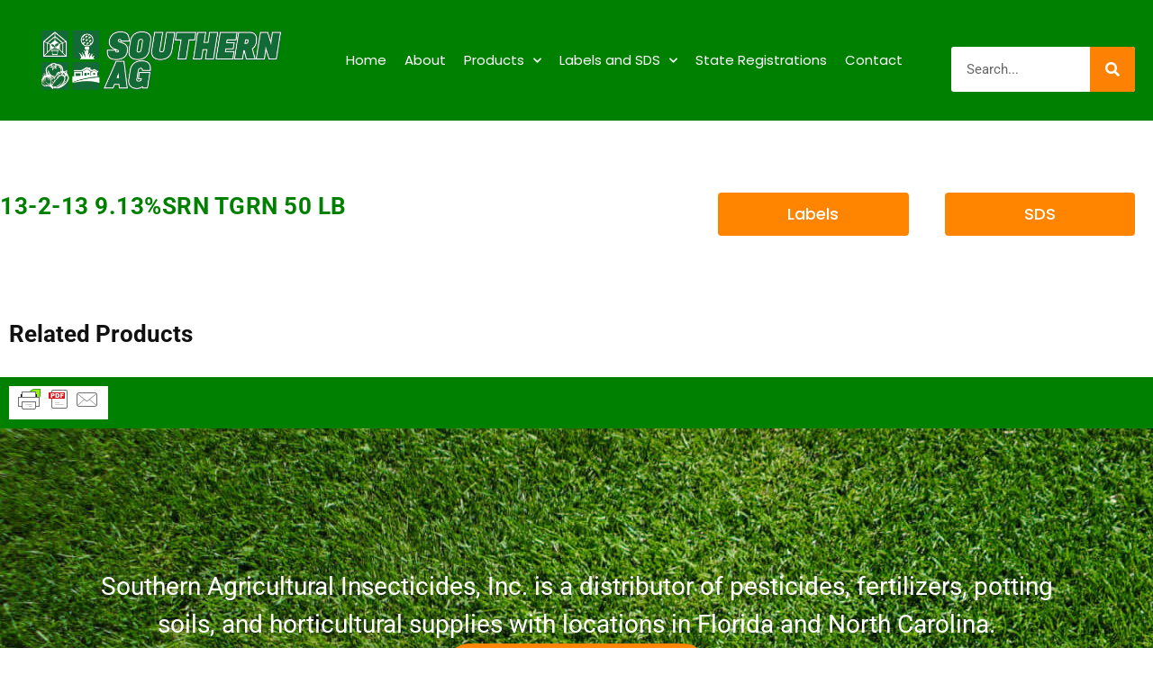

--- FILE ---
content_type: text/html; charset=UTF-8
request_url: https://southernag.com/product/13-2-13-9-13srn-tgrn-50-lb/
body_size: 16604
content:
<!doctype html>
<html lang="en-US" prefix="og: https://ogp.me/ns#">
<head>
	<meta charset="UTF-8">
	<meta name="viewport" content="width=device-width, initial-scale=1">
	<link rel="profile" href="https://gmpg.org/xfn/11">
		<style>img:is([sizes="auto" i], [sizes^="auto," i]) { contain-intrinsic-size: 3000px 1500px }</style>
	
<!-- Search Engine Optimization by Rank Math PRO - https://rankmath.com/ -->
<title>13-2-13 9.13%SRN TGRN 50 LB - Southern Agricultural Insecticides, Inc.</title>
<meta name="robots" content="index, follow, max-snippet:-1, max-video-preview:-1, max-image-preview:large"/>
<link rel="canonical" href="https://southernag.com/product/13-2-13-9-13srn-tgrn-50-lb/" />
<meta property="og:locale" content="en_US" />
<meta property="og:type" content="product" />
<meta property="og:title" content="13-2-13 9.13%SRN TGRN 50 LB - Southern Agricultural Insecticides, Inc." />
<meta property="og:url" content="https://southernag.com/product/13-2-13-9-13srn-tgrn-50-lb/" />
<meta property="og:site_name" content="Southern Agricultural Insecticides, Inc." />
<meta property="og:updated_time" content="2024-01-18T18:19:28-05:00" />
<meta property="product:price:currency" content="USD" />
<meta property="product:availability" content="instock" />
<meta property="product:retailer_item_id" content="77879" />
<meta name="twitter:card" content="summary_large_image" />
<meta name="twitter:title" content="13-2-13 9.13%SRN TGRN 50 LB - Southern Agricultural Insecticides, Inc." />
<meta name="twitter:label1" content="Price" />
<meta name="twitter:data1" content="&#036;0.00" />
<meta name="twitter:label2" content="Availability" />
<meta name="twitter:data2" content="In stock" />
<script type="application/ld+json" class="rank-math-schema-pro">{"@context":"https://schema.org","@graph":[{"@type":"Organization","@id":"https://southernag.com/#organization","name":"Southern Agricultural Insecticides, Inc.","url":"https://southernag.com","logo":{"@type":"ImageObject","@id":"https://southernag.com/#logo","url":"https://southernag.com/wp-content/uploads/2022/03/cropped-monsterdevelopment-logo.png","contentUrl":"https://southernag.com/wp-content/uploads/2022/03/cropped-monsterdevelopment-logo.png","caption":"Southern Agricultural Insecticides, Inc.","inLanguage":"en-US","width":"275","height":"246"}},{"@type":"WebSite","@id":"https://southernag.com/#website","url":"https://southernag.com","name":"Southern Agricultural Insecticides, Inc.","publisher":{"@id":"https://southernag.com/#organization"},"inLanguage":"en-US"},{"@type":"ItemPage","@id":"https://southernag.com/product/13-2-13-9-13srn-tgrn-50-lb/#webpage","url":"https://southernag.com/product/13-2-13-9-13srn-tgrn-50-lb/","name":"13-2-13 9.13%SRN TGRN 50 LB - Southern Agricultural Insecticides, Inc.","datePublished":"2020-07-03T00:38:59-04:00","dateModified":"2024-01-18T18:19:28-05:00","isPartOf":{"@id":"https://southernag.com/#website"},"inLanguage":"en-US"},{"@type":"Product","name":"13-2-13 9.13%SRN TGRN 50 LB - Southern Agricultural Insecticides, Inc.","sku":"77879","category":"Commercial Products","mainEntityOfPage":{"@id":"https://southernag.com/product/13-2-13-9-13srn-tgrn-50-lb/#webpage"},"@id":"https://southernag.com/product/13-2-13-9-13srn-tgrn-50-lb/#richSnippet"}]}</script>
<!-- /Rank Math WordPress SEO plugin -->

<link rel="alternate" type="application/rss+xml" title="Southern Agricultural Insecticides, Inc. &raquo; Feed" href="https://southernag.com/feed/" />
<link rel="alternate" type="application/rss+xml" title="Southern Agricultural Insecticides, Inc. &raquo; Comments Feed" href="https://southernag.com/comments/feed/" />
<script>
window._wpemojiSettings = {"baseUrl":"https:\/\/s.w.org\/images\/core\/emoji\/16.0.1\/72x72\/","ext":".png","svgUrl":"https:\/\/s.w.org\/images\/core\/emoji\/16.0.1\/svg\/","svgExt":".svg","source":{"concatemoji":"https:\/\/southernag.com\/wp-includes\/js\/wp-emoji-release.min.js?ver=6.8.3"}};
/*! This file is auto-generated */
!function(s,n){var o,i,e;function c(e){try{var t={supportTests:e,timestamp:(new Date).valueOf()};sessionStorage.setItem(o,JSON.stringify(t))}catch(e){}}function p(e,t,n){e.clearRect(0,0,e.canvas.width,e.canvas.height),e.fillText(t,0,0);var t=new Uint32Array(e.getImageData(0,0,e.canvas.width,e.canvas.height).data),a=(e.clearRect(0,0,e.canvas.width,e.canvas.height),e.fillText(n,0,0),new Uint32Array(e.getImageData(0,0,e.canvas.width,e.canvas.height).data));return t.every(function(e,t){return e===a[t]})}function u(e,t){e.clearRect(0,0,e.canvas.width,e.canvas.height),e.fillText(t,0,0);for(var n=e.getImageData(16,16,1,1),a=0;a<n.data.length;a++)if(0!==n.data[a])return!1;return!0}function f(e,t,n,a){switch(t){case"flag":return n(e,"\ud83c\udff3\ufe0f\u200d\u26a7\ufe0f","\ud83c\udff3\ufe0f\u200b\u26a7\ufe0f")?!1:!n(e,"\ud83c\udde8\ud83c\uddf6","\ud83c\udde8\u200b\ud83c\uddf6")&&!n(e,"\ud83c\udff4\udb40\udc67\udb40\udc62\udb40\udc65\udb40\udc6e\udb40\udc67\udb40\udc7f","\ud83c\udff4\u200b\udb40\udc67\u200b\udb40\udc62\u200b\udb40\udc65\u200b\udb40\udc6e\u200b\udb40\udc67\u200b\udb40\udc7f");case"emoji":return!a(e,"\ud83e\udedf")}return!1}function g(e,t,n,a){var r="undefined"!=typeof WorkerGlobalScope&&self instanceof WorkerGlobalScope?new OffscreenCanvas(300,150):s.createElement("canvas"),o=r.getContext("2d",{willReadFrequently:!0}),i=(o.textBaseline="top",o.font="600 32px Arial",{});return e.forEach(function(e){i[e]=t(o,e,n,a)}),i}function t(e){var t=s.createElement("script");t.src=e,t.defer=!0,s.head.appendChild(t)}"undefined"!=typeof Promise&&(o="wpEmojiSettingsSupports",i=["flag","emoji"],n.supports={everything:!0,everythingExceptFlag:!0},e=new Promise(function(e){s.addEventListener("DOMContentLoaded",e,{once:!0})}),new Promise(function(t){var n=function(){try{var e=JSON.parse(sessionStorage.getItem(o));if("object"==typeof e&&"number"==typeof e.timestamp&&(new Date).valueOf()<e.timestamp+604800&&"object"==typeof e.supportTests)return e.supportTests}catch(e){}return null}();if(!n){if("undefined"!=typeof Worker&&"undefined"!=typeof OffscreenCanvas&&"undefined"!=typeof URL&&URL.createObjectURL&&"undefined"!=typeof Blob)try{var e="postMessage("+g.toString()+"("+[JSON.stringify(i),f.toString(),p.toString(),u.toString()].join(",")+"));",a=new Blob([e],{type:"text/javascript"}),r=new Worker(URL.createObjectURL(a),{name:"wpTestEmojiSupports"});return void(r.onmessage=function(e){c(n=e.data),r.terminate(),t(n)})}catch(e){}c(n=g(i,f,p,u))}t(n)}).then(function(e){for(var t in e)n.supports[t]=e[t],n.supports.everything=n.supports.everything&&n.supports[t],"flag"!==t&&(n.supports.everythingExceptFlag=n.supports.everythingExceptFlag&&n.supports[t]);n.supports.everythingExceptFlag=n.supports.everythingExceptFlag&&!n.supports.flag,n.DOMReady=!1,n.readyCallback=function(){n.DOMReady=!0}}).then(function(){return e}).then(function(){var e;n.supports.everything||(n.readyCallback(),(e=n.source||{}).concatemoji?t(e.concatemoji):e.wpemoji&&e.twemoji&&(t(e.twemoji),t(e.wpemoji)))}))}((window,document),window._wpemojiSettings);
</script>
<link rel='stylesheet' id='font-awesome-css' href='https://southernag.com/wp-content/plugins/woocommerce-ajax-filters/berocket/assets/css/font-awesome.min.css?ver=6.8.3' media='all' />
<style id='font-awesome-inline-css'>
[data-font="FontAwesome"]:before {font-family: 'FontAwesome' !important;content: attr(data-icon) !important;speak: none !important;font-weight: normal !important;font-variant: normal !important;text-transform: none !important;line-height: 1 !important;font-style: normal !important;-webkit-font-smoothing: antialiased !important;-moz-osx-font-smoothing: grayscale !important;}
</style>
<link rel='stylesheet' id='berocket_aapf_widget-style-css' href='https://southernag.com/wp-content/plugins/woocommerce-ajax-filters/assets/frontend/css/fullmain.min.css?ver=1.6.9.4' media='all' />
<style id='wp-emoji-styles-inline-css'>

	img.wp-smiley, img.emoji {
		display: inline !important;
		border: none !important;
		box-shadow: none !important;
		height: 1em !important;
		width: 1em !important;
		margin: 0 0.07em !important;
		vertical-align: -0.1em !important;
		background: none !important;
		padding: 0 !important;
	}
</style>
<link rel='stylesheet' id='wp-block-library-css' href='https://southernag.com/wp-includes/css/dist/block-library/style.min.css?ver=6.8.3' media='all' />
<link rel='stylesheet' id='woolentor-block-common-css' href='https://southernag.com/wp-content/plugins/woolentor-addons/woolentor-blocks/assets/css/common-style.css?ver=3.2.8' media='all' />
<link rel='stylesheet' id='woolentor-block-default-css' href='https://southernag.com/wp-content/plugins/woolentor-addons/woolentor-blocks/assets/css/style-index.css?ver=3.2.8' media='all' />
<style id='global-styles-inline-css'>
:root{--wp--preset--aspect-ratio--square: 1;--wp--preset--aspect-ratio--4-3: 4/3;--wp--preset--aspect-ratio--3-4: 3/4;--wp--preset--aspect-ratio--3-2: 3/2;--wp--preset--aspect-ratio--2-3: 2/3;--wp--preset--aspect-ratio--16-9: 16/9;--wp--preset--aspect-ratio--9-16: 9/16;--wp--preset--color--black: #000000;--wp--preset--color--cyan-bluish-gray: #abb8c3;--wp--preset--color--white: #ffffff;--wp--preset--color--pale-pink: #f78da7;--wp--preset--color--vivid-red: #cf2e2e;--wp--preset--color--luminous-vivid-orange: #ff6900;--wp--preset--color--luminous-vivid-amber: #fcb900;--wp--preset--color--light-green-cyan: #7bdcb5;--wp--preset--color--vivid-green-cyan: #00d084;--wp--preset--color--pale-cyan-blue: #8ed1fc;--wp--preset--color--vivid-cyan-blue: #0693e3;--wp--preset--color--vivid-purple: #9b51e0;--wp--preset--gradient--vivid-cyan-blue-to-vivid-purple: linear-gradient(135deg,rgba(6,147,227,1) 0%,rgb(155,81,224) 100%);--wp--preset--gradient--light-green-cyan-to-vivid-green-cyan: linear-gradient(135deg,rgb(122,220,180) 0%,rgb(0,208,130) 100%);--wp--preset--gradient--luminous-vivid-amber-to-luminous-vivid-orange: linear-gradient(135deg,rgba(252,185,0,1) 0%,rgba(255,105,0,1) 100%);--wp--preset--gradient--luminous-vivid-orange-to-vivid-red: linear-gradient(135deg,rgba(255,105,0,1) 0%,rgb(207,46,46) 100%);--wp--preset--gradient--very-light-gray-to-cyan-bluish-gray: linear-gradient(135deg,rgb(238,238,238) 0%,rgb(169,184,195) 100%);--wp--preset--gradient--cool-to-warm-spectrum: linear-gradient(135deg,rgb(74,234,220) 0%,rgb(151,120,209) 20%,rgb(207,42,186) 40%,rgb(238,44,130) 60%,rgb(251,105,98) 80%,rgb(254,248,76) 100%);--wp--preset--gradient--blush-light-purple: linear-gradient(135deg,rgb(255,206,236) 0%,rgb(152,150,240) 100%);--wp--preset--gradient--blush-bordeaux: linear-gradient(135deg,rgb(254,205,165) 0%,rgb(254,45,45) 50%,rgb(107,0,62) 100%);--wp--preset--gradient--luminous-dusk: linear-gradient(135deg,rgb(255,203,112) 0%,rgb(199,81,192) 50%,rgb(65,88,208) 100%);--wp--preset--gradient--pale-ocean: linear-gradient(135deg,rgb(255,245,203) 0%,rgb(182,227,212) 50%,rgb(51,167,181) 100%);--wp--preset--gradient--electric-grass: linear-gradient(135deg,rgb(202,248,128) 0%,rgb(113,206,126) 100%);--wp--preset--gradient--midnight: linear-gradient(135deg,rgb(2,3,129) 0%,rgb(40,116,252) 100%);--wp--preset--font-size--small: 13px;--wp--preset--font-size--medium: 20px;--wp--preset--font-size--large: 36px;--wp--preset--font-size--x-large: 42px;--wp--preset--spacing--20: 0.44rem;--wp--preset--spacing--30: 0.67rem;--wp--preset--spacing--40: 1rem;--wp--preset--spacing--50: 1.5rem;--wp--preset--spacing--60: 2.25rem;--wp--preset--spacing--70: 3.38rem;--wp--preset--spacing--80: 5.06rem;--wp--preset--shadow--natural: 6px 6px 9px rgba(0, 0, 0, 0.2);--wp--preset--shadow--deep: 12px 12px 50px rgba(0, 0, 0, 0.4);--wp--preset--shadow--sharp: 6px 6px 0px rgba(0, 0, 0, 0.2);--wp--preset--shadow--outlined: 6px 6px 0px -3px rgba(255, 255, 255, 1), 6px 6px rgba(0, 0, 0, 1);--wp--preset--shadow--crisp: 6px 6px 0px rgba(0, 0, 0, 1);}:root { --wp--style--global--content-size: 800px;--wp--style--global--wide-size: 1200px; }:where(body) { margin: 0; }.wp-site-blocks > .alignleft { float: left; margin-right: 2em; }.wp-site-blocks > .alignright { float: right; margin-left: 2em; }.wp-site-blocks > .aligncenter { justify-content: center; margin-left: auto; margin-right: auto; }:where(.wp-site-blocks) > * { margin-block-start: 24px; margin-block-end: 0; }:where(.wp-site-blocks) > :first-child { margin-block-start: 0; }:where(.wp-site-blocks) > :last-child { margin-block-end: 0; }:root { --wp--style--block-gap: 24px; }:root :where(.is-layout-flow) > :first-child{margin-block-start: 0;}:root :where(.is-layout-flow) > :last-child{margin-block-end: 0;}:root :where(.is-layout-flow) > *{margin-block-start: 24px;margin-block-end: 0;}:root :where(.is-layout-constrained) > :first-child{margin-block-start: 0;}:root :where(.is-layout-constrained) > :last-child{margin-block-end: 0;}:root :where(.is-layout-constrained) > *{margin-block-start: 24px;margin-block-end: 0;}:root :where(.is-layout-flex){gap: 24px;}:root :where(.is-layout-grid){gap: 24px;}.is-layout-flow > .alignleft{float: left;margin-inline-start: 0;margin-inline-end: 2em;}.is-layout-flow > .alignright{float: right;margin-inline-start: 2em;margin-inline-end: 0;}.is-layout-flow > .aligncenter{margin-left: auto !important;margin-right: auto !important;}.is-layout-constrained > .alignleft{float: left;margin-inline-start: 0;margin-inline-end: 2em;}.is-layout-constrained > .alignright{float: right;margin-inline-start: 2em;margin-inline-end: 0;}.is-layout-constrained > .aligncenter{margin-left: auto !important;margin-right: auto !important;}.is-layout-constrained > :where(:not(.alignleft):not(.alignright):not(.alignfull)){max-width: var(--wp--style--global--content-size);margin-left: auto !important;margin-right: auto !important;}.is-layout-constrained > .alignwide{max-width: var(--wp--style--global--wide-size);}body .is-layout-flex{display: flex;}.is-layout-flex{flex-wrap: wrap;align-items: center;}.is-layout-flex > :is(*, div){margin: 0;}body .is-layout-grid{display: grid;}.is-layout-grid > :is(*, div){margin: 0;}body{padding-top: 0px;padding-right: 0px;padding-bottom: 0px;padding-left: 0px;}a:where(:not(.wp-element-button)){text-decoration: underline;}:root :where(.wp-element-button, .wp-block-button__link){background-color: #32373c;border-width: 0;color: #fff;font-family: inherit;font-size: inherit;line-height: inherit;padding: calc(0.667em + 2px) calc(1.333em + 2px);text-decoration: none;}.has-black-color{color: var(--wp--preset--color--black) !important;}.has-cyan-bluish-gray-color{color: var(--wp--preset--color--cyan-bluish-gray) !important;}.has-white-color{color: var(--wp--preset--color--white) !important;}.has-pale-pink-color{color: var(--wp--preset--color--pale-pink) !important;}.has-vivid-red-color{color: var(--wp--preset--color--vivid-red) !important;}.has-luminous-vivid-orange-color{color: var(--wp--preset--color--luminous-vivid-orange) !important;}.has-luminous-vivid-amber-color{color: var(--wp--preset--color--luminous-vivid-amber) !important;}.has-light-green-cyan-color{color: var(--wp--preset--color--light-green-cyan) !important;}.has-vivid-green-cyan-color{color: var(--wp--preset--color--vivid-green-cyan) !important;}.has-pale-cyan-blue-color{color: var(--wp--preset--color--pale-cyan-blue) !important;}.has-vivid-cyan-blue-color{color: var(--wp--preset--color--vivid-cyan-blue) !important;}.has-vivid-purple-color{color: var(--wp--preset--color--vivid-purple) !important;}.has-black-background-color{background-color: var(--wp--preset--color--black) !important;}.has-cyan-bluish-gray-background-color{background-color: var(--wp--preset--color--cyan-bluish-gray) !important;}.has-white-background-color{background-color: var(--wp--preset--color--white) !important;}.has-pale-pink-background-color{background-color: var(--wp--preset--color--pale-pink) !important;}.has-vivid-red-background-color{background-color: var(--wp--preset--color--vivid-red) !important;}.has-luminous-vivid-orange-background-color{background-color: var(--wp--preset--color--luminous-vivid-orange) !important;}.has-luminous-vivid-amber-background-color{background-color: var(--wp--preset--color--luminous-vivid-amber) !important;}.has-light-green-cyan-background-color{background-color: var(--wp--preset--color--light-green-cyan) !important;}.has-vivid-green-cyan-background-color{background-color: var(--wp--preset--color--vivid-green-cyan) !important;}.has-pale-cyan-blue-background-color{background-color: var(--wp--preset--color--pale-cyan-blue) !important;}.has-vivid-cyan-blue-background-color{background-color: var(--wp--preset--color--vivid-cyan-blue) !important;}.has-vivid-purple-background-color{background-color: var(--wp--preset--color--vivid-purple) !important;}.has-black-border-color{border-color: var(--wp--preset--color--black) !important;}.has-cyan-bluish-gray-border-color{border-color: var(--wp--preset--color--cyan-bluish-gray) !important;}.has-white-border-color{border-color: var(--wp--preset--color--white) !important;}.has-pale-pink-border-color{border-color: var(--wp--preset--color--pale-pink) !important;}.has-vivid-red-border-color{border-color: var(--wp--preset--color--vivid-red) !important;}.has-luminous-vivid-orange-border-color{border-color: var(--wp--preset--color--luminous-vivid-orange) !important;}.has-luminous-vivid-amber-border-color{border-color: var(--wp--preset--color--luminous-vivid-amber) !important;}.has-light-green-cyan-border-color{border-color: var(--wp--preset--color--light-green-cyan) !important;}.has-vivid-green-cyan-border-color{border-color: var(--wp--preset--color--vivid-green-cyan) !important;}.has-pale-cyan-blue-border-color{border-color: var(--wp--preset--color--pale-cyan-blue) !important;}.has-vivid-cyan-blue-border-color{border-color: var(--wp--preset--color--vivid-cyan-blue) !important;}.has-vivid-purple-border-color{border-color: var(--wp--preset--color--vivid-purple) !important;}.has-vivid-cyan-blue-to-vivid-purple-gradient-background{background: var(--wp--preset--gradient--vivid-cyan-blue-to-vivid-purple) !important;}.has-light-green-cyan-to-vivid-green-cyan-gradient-background{background: var(--wp--preset--gradient--light-green-cyan-to-vivid-green-cyan) !important;}.has-luminous-vivid-amber-to-luminous-vivid-orange-gradient-background{background: var(--wp--preset--gradient--luminous-vivid-amber-to-luminous-vivid-orange) !important;}.has-luminous-vivid-orange-to-vivid-red-gradient-background{background: var(--wp--preset--gradient--luminous-vivid-orange-to-vivid-red) !important;}.has-very-light-gray-to-cyan-bluish-gray-gradient-background{background: var(--wp--preset--gradient--very-light-gray-to-cyan-bluish-gray) !important;}.has-cool-to-warm-spectrum-gradient-background{background: var(--wp--preset--gradient--cool-to-warm-spectrum) !important;}.has-blush-light-purple-gradient-background{background: var(--wp--preset--gradient--blush-light-purple) !important;}.has-blush-bordeaux-gradient-background{background: var(--wp--preset--gradient--blush-bordeaux) !important;}.has-luminous-dusk-gradient-background{background: var(--wp--preset--gradient--luminous-dusk) !important;}.has-pale-ocean-gradient-background{background: var(--wp--preset--gradient--pale-ocean) !important;}.has-electric-grass-gradient-background{background: var(--wp--preset--gradient--electric-grass) !important;}.has-midnight-gradient-background{background: var(--wp--preset--gradient--midnight) !important;}.has-small-font-size{font-size: var(--wp--preset--font-size--small) !important;}.has-medium-font-size{font-size: var(--wp--preset--font-size--medium) !important;}.has-large-font-size{font-size: var(--wp--preset--font-size--large) !important;}.has-x-large-font-size{font-size: var(--wp--preset--font-size--x-large) !important;}
:root :where(.wp-block-pullquote){font-size: 1.5em;line-height: 1.6;}
</style>
<link rel='stylesheet' id='acoplw-style-css' href='https://southernag.com/wp-content/plugins/aco-product-labels-for-woocommerce/includes/../assets/css/frontend.css?ver=1.5.12' media='all' />
<link rel='stylesheet' id='photoswipe-css' href='https://southernag.com/wp-content/plugins/woocommerce/assets/css/photoswipe/photoswipe.min.css?ver=10.3.5' media='all' />
<link rel='stylesheet' id='photoswipe-default-skin-css' href='https://southernag.com/wp-content/plugins/woocommerce/assets/css/photoswipe/default-skin/default-skin.min.css?ver=10.3.5' media='all' />
<link rel='stylesheet' id='woocommerce-layout-css' href='https://southernag.com/wp-content/plugins/woocommerce/assets/css/woocommerce-layout.css?ver=10.3.5' media='all' />
<link rel='stylesheet' id='woocommerce-smallscreen-css' href='https://southernag.com/wp-content/plugins/woocommerce/assets/css/woocommerce-smallscreen.css?ver=10.3.5' media='only screen and (max-width: 768px)' />
<link rel='stylesheet' id='woocommerce-general-css' href='https://southernag.com/wp-content/plugins/woocommerce/assets/css/woocommerce.css?ver=10.3.5' media='all' />
<style id='woocommerce-inline-inline-css'>
.woocommerce form .form-row .required { visibility: visible; }
</style>
<link rel='stylesheet' id='megamenu-css' href='https://southernag.com/wp-content/uploads/maxmegamenu/style.css?ver=614ba8' media='all' />
<link rel='stylesheet' id='dashicons-css' href='https://southernag.com/wp-includes/css/dashicons.min.css?ver=6.8.3' media='all' />
<style id='dashicons-inline-css'>
[data-font="Dashicons"]:before {font-family: 'Dashicons' !important;content: attr(data-icon) !important;speak: none !important;font-weight: normal !important;font-variant: normal !important;text-transform: none !important;line-height: 1 !important;font-style: normal !important;-webkit-font-smoothing: antialiased !important;-moz-osx-font-smoothing: grayscale !important;}
</style>
<link rel='stylesheet' id='woolentor-widgets-pro-css' href='https://southernag.com/wp-content/plugins/woolentor-addons-pro/assets/css/woolentor-widgets-pro.css?ver=2.6.1' media='all' />
<link rel='stylesheet' id='woolentor-ajax-search-css' href='https://southernag.com/wp-content/plugins/woolentor-addons/assets/addons/ajax-search/css/ajax-search.css?ver=3.2.8' media='all' />
<link rel='stylesheet' id='slick-css' href='https://southernag.com/wp-content/plugins/woolentor-addons/assets/css/slick.css?ver=3.2.8' media='all' />
<link rel='stylesheet' id='simple-line-icons-wl-css' href='https://southernag.com/wp-content/plugins/woolentor-addons/assets/css/simple-line-icons.css?ver=3.2.8' media='all' />
<link rel='stylesheet' id='woolentor-product-grid-css' href='https://southernag.com/wp-content/plugins/woolentor-addons/assets/css/product-grid.css?ver=3.2.8' media='all' />
<link rel='stylesheet' id='htflexboxgrid-css' href='https://southernag.com/wp-content/plugins/woolentor-addons/assets/css/htflexboxgrid.css?ver=3.2.8' media='all' />
<link rel='stylesheet' id='woolentor-widgets-css' href='https://southernag.com/wp-content/plugins/woolentor-addons/assets/css/woolentor-widgets.css?ver=3.2.8' media='all' />
<link rel='stylesheet' id='woolentor-quickview-css' href='https://southernag.com/wp-content/plugins/woolentor-addons/includes/modules/quickview/assets/css/frontend.css?ver=3.2.8' media='all' />
<link rel='stylesheet' id='ywctm-frontend-css' href='https://southernag.com/wp-content/plugins/yith-woocommerce-catalog-mode/assets/css/frontend.min.css?ver=2.50.0' media='all' />
<style id='ywctm-frontend-inline-css'>
form.cart button.single_add_to_cart_button, .ppc-button-wrapper, .wc-ppcp-paylater-msg__container, form.cart .quantity, .widget.woocommerce.widget_shopping_cart{display: none !important}
</style>
<link rel='stylesheet' id='brands-styles-css' href='https://southernag.com/wp-content/plugins/woocommerce/assets/css/brands.css?ver=10.3.5' media='all' />
<link rel='stylesheet' id='hello-elementor-css' href='https://southernag.com/wp-content/themes/hello-elementor/assets/css/reset.css?ver=3.4.5' media='all' />
<link rel='stylesheet' id='hello-elementor-theme-style-css' href='https://southernag.com/wp-content/themes/hello-elementor/assets/css/theme.css?ver=3.4.5' media='all' />
<link rel='stylesheet' id='hello-elementor-header-footer-css' href='https://southernag.com/wp-content/themes/hello-elementor/assets/css/header-footer.css?ver=3.4.5' media='all' />
<link rel='stylesheet' id='elementor-frontend-css' href='https://southernag.com/wp-content/plugins/elementor/assets/css/frontend.min.css?ver=3.33.2' media='all' />
<link rel='stylesheet' id='widget-image-css' href='https://southernag.com/wp-content/plugins/elementor/assets/css/widget-image.min.css?ver=3.33.2' media='all' />
<link rel='stylesheet' id='widget-nav-menu-css' href='https://southernag.com/wp-content/plugins/elementor-pro/assets/css/widget-nav-menu.min.css?ver=3.33.1' media='all' />
<link rel='stylesheet' id='widget-search-form-css' href='https://southernag.com/wp-content/plugins/elementor-pro/assets/css/widget-search-form.min.css?ver=3.33.1' media='all' />
<link rel='stylesheet' id='elementor-icons-shared-0-css' href='https://southernag.com/wp-content/plugins/elementor/assets/lib/font-awesome/css/fontawesome.min.css?ver=5.15.3' media='all' />
<link rel='stylesheet' id='elementor-icons-fa-solid-css' href='https://southernag.com/wp-content/plugins/elementor/assets/lib/font-awesome/css/solid.min.css?ver=5.15.3' media='all' />
<link rel='stylesheet' id='e-shapes-css' href='https://southernag.com/wp-content/plugins/elementor/assets/css/conditionals/shapes.min.css?ver=3.33.2' media='all' />
<link rel='stylesheet' id='widget-heading-css' href='https://southernag.com/wp-content/plugins/elementor/assets/css/widget-heading.min.css?ver=3.33.2' media='all' />
<link rel='stylesheet' id='elementor-icons-css' href='https://southernag.com/wp-content/plugins/elementor/assets/lib/eicons/css/elementor-icons.min.css?ver=5.44.0' media='all' />
<link rel='stylesheet' id='elementor-post-7089-css' href='https://southernag.com/wp-content/uploads/elementor/css/post-7089.css?ver=1765531029' media='all' />
<link rel='stylesheet' id='font-awesome-5-all-css' href='https://southernag.com/wp-content/plugins/elementor/assets/lib/font-awesome/css/all.min.css?ver=3.33.2' media='all' />
<link rel='stylesheet' id='font-awesome-4-shim-css' href='https://southernag.com/wp-content/plugins/elementor/assets/lib/font-awesome/css/v4-shims.min.css?ver=3.33.2' media='all' />
<link rel='stylesheet' id='pp-extensions-css' href='https://southernag.com/wp-content/plugins/powerpack-elements/assets/css/min/extensions.min.css?ver=2.12.14' media='all' />
<link rel='stylesheet' id='pp-tooltip-css' href='https://southernag.com/wp-content/plugins/powerpack-elements/assets/css/min/tooltip.min.css?ver=2.12.14' media='all' />
<link rel='stylesheet' id='elementor-post-7085-css' href='https://southernag.com/wp-content/uploads/elementor/css/post-7085.css?ver=1765531029' media='all' />
<link rel='stylesheet' id='elementor-post-7034-css' href='https://southernag.com/wp-content/uploads/elementor/css/post-7034.css?ver=1765531029' media='all' />
<link rel='stylesheet' id='elementor-post-9619-css' href='https://southernag.com/wp-content/uploads/elementor/css/post-9619.css?ver=1765531153' media='all' />
<link rel='stylesheet' id='ecs-styles-css' href='https://southernag.com/wp-content/plugins/ele-custom-skin/assets/css/ecs-style.css?ver=3.1.9' media='all' />
<link rel='stylesheet' id='elementor-post-9809-css' href='https://southernag.com/wp-content/uploads/elementor/css/post-9809.css?ver=1705495100' media='all' />
<link rel='stylesheet' id='elementor-post-9820-css' href='https://southernag.com/wp-content/uploads/elementor/css/post-9820.css?ver=1648058298' media='all' />
<link rel='stylesheet' id='elementor-gf-local-roboto-css' href='https://southernag.com/wp-content/uploads/elementor/google-fonts/css/roboto.css?ver=1745869120' media='all' />
<link rel='stylesheet' id='elementor-gf-local-robotoslab-css' href='https://southernag.com/wp-content/uploads/elementor/google-fonts/css/robotoslab.css?ver=1745869121' media='all' />
<link rel='stylesheet' id='elementor-gf-local-poppins-css' href='https://southernag.com/wp-content/uploads/elementor/google-fonts/css/poppins.css?ver=1745869122' media='all' />
<link rel='stylesheet' id='elementor-gf-local-montserrat-css' href='https://southernag.com/wp-content/uploads/elementor/google-fonts/css/montserrat.css?ver=1745869123' media='all' />
<script type="text/template" id="tmpl-variation-template">
	<div class="woocommerce-variation-description">{{{ data.variation.variation_description }}}</div>
	<div class="woocommerce-variation-price">{{{ data.variation.price_html }}}</div>
	<div class="woocommerce-variation-availability">{{{ data.variation.availability_html }}}</div>
</script>
<script type="text/template" id="tmpl-unavailable-variation-template">
	<p role="alert">Sorry, this product is unavailable. Please choose a different combination.</p>
</script>
<script id="jquery-core-js-extra">
var pp = {"ajax_url":"https:\/\/southernag.com\/wp-admin\/admin-ajax.php"};
</script>
<script src="https://southernag.com/wp-content/plugins/jquery-updater/js/jquery-3.7.1.min.js?ver=3.7.1" id="jquery-core-js"></script>
<script src="https://southernag.com/wp-content/plugins/jquery-updater/js/jquery-migrate-3.5.2.min.js?ver=3.5.2" id="jquery-migrate-js"></script>
<script id="jquery-js-after">
if (typeof (window.wpfReadyList) == "undefined") {
			var v = jQuery.fn.jquery;
			if (v && parseInt(v) >= 3 && window.self === window.top) {
				var readyList=[];
				window.originalReadyMethod = jQuery.fn.ready;
				jQuery.fn.ready = function(){
					if(arguments.length && arguments.length > 0 && typeof arguments[0] === "function") {
						readyList.push({"c": this, "a": arguments});
					}
					return window.originalReadyMethod.apply( this, arguments );
				};
				window.wpfReadyList = readyList;
			}}
</script>
<script id="wfco-utm-tracking-js-extra">
var wffnUtm = {"utc_offset":"-300","site_url":"https:\/\/southernag.com","genericParamEvents":"{\"user_roles\":\"guest\",\"plugin\":\"Funnel Builder\"}","cookieKeys":["flt","timezone","is_mobile","browser","fbclid","gclid","referrer","fl_url","utm_source","utm_medium","utm_campaign","utm_term","utm_content"],"excludeDomain":["paypal.com","klarna.com","quickpay.net"]};
</script>
<script src="https://southernag.com/wp-content/plugins/wp-marketing-automations/woofunnels/assets/js/utm-tracker.min.js?ver=1.10.12.71" id="wfco-utm-tracking-js" defer data-wp-strategy="defer"></script>
<script id="acoplw-script-js-extra">
var acoplw_frontend_object = {"classname":"","enablejquery":"0"};
</script>
<script src="https://southernag.com/wp-content/plugins/aco-product-labels-for-woocommerce/includes/../assets/js/frontend.js?ver=1.5.12" id="acoplw-script-js"></script>
<script src="https://southernag.com/wp-content/plugins/woocommerce/assets/js/jquery-blockui/jquery.blockUI.min.js?ver=2.7.0-wc.10.3.5" id="wc-jquery-blockui-js" data-wp-strategy="defer"></script>
<script id="wc-add-to-cart-js-extra">
var wc_add_to_cart_params = {"ajax_url":"\/wp-admin\/admin-ajax.php","wc_ajax_url":"\/?wc-ajax=%%endpoint%%","i18n_view_cart":"View cart","cart_url":"https:\/\/southernag.com","is_cart":"","cart_redirect_after_add":"no"};
</script>
<script src="https://southernag.com/wp-content/plugins/woocommerce/assets/js/frontend/add-to-cart.min.js?ver=10.3.5" id="wc-add-to-cart-js" defer data-wp-strategy="defer"></script>
<script src="https://southernag.com/wp-content/plugins/woocommerce/assets/js/photoswipe/photoswipe.min.js?ver=4.1.1-wc.10.3.5" id="wc-photoswipe-js" data-wp-strategy="defer"></script>
<script src="https://southernag.com/wp-content/plugins/woocommerce/assets/js/js-cookie/js.cookie.min.js?ver=2.1.4-wc.10.3.5" id="wc-js-cookie-js" defer data-wp-strategy="defer"></script>
<script id="woocommerce-js-extra">
var woocommerce_params = {"ajax_url":"\/wp-admin\/admin-ajax.php","wc_ajax_url":"\/?wc-ajax=%%endpoint%%","i18n_password_show":"Show password","i18n_password_hide":"Hide password"};
</script>
<script src="https://southernag.com/wp-content/plugins/woocommerce/assets/js/frontend/woocommerce.min.js?ver=10.3.5" id="woocommerce-js" defer data-wp-strategy="defer"></script>
<script id="wpgmza_data-js-extra">
var wpgmza_google_api_status = {"message":"Enqueued","code":"ENQUEUED"};
</script>
<script src="https://southernag.com/wp-content/plugins/wp-google-maps/wpgmza_data.js?ver=6.8.3" id="wpgmza_data-js"></script>
<script src="https://southernag.com/wp-includes/js/underscore.min.js?ver=1.13.7" id="underscore-js"></script>
<script id="wp-util-js-extra">
var _wpUtilSettings = {"ajax":{"url":"\/wp-admin\/admin-ajax.php"}};
</script>
<script src="https://southernag.com/wp-includes/js/wp-util.min.js?ver=6.8.3" id="wp-util-js"></script>
<script src="https://southernag.com/wp-content/plugins/elementor/assets/lib/font-awesome/js/v4-shims.min.js?ver=3.33.2" id="font-awesome-4-shim-js"></script>
<script id="ecs_ajax_load-js-extra">
var ecs_ajax_params = {"ajaxurl":"https:\/\/southernag.com\/wp-admin\/admin-ajax.php","posts":"{\"page\":0,\"product\":\"13-2-13-9-13srn-tgrn-50-lb\",\"post_type\":\"product\",\"name\":\"13-2-13-9-13srn-tgrn-50-lb\",\"error\":\"\",\"m\":\"\",\"p\":0,\"post_parent\":\"\",\"subpost\":\"\",\"subpost_id\":\"\",\"attachment\":\"\",\"attachment_id\":0,\"pagename\":\"\",\"page_id\":0,\"second\":\"\",\"minute\":\"\",\"hour\":\"\",\"day\":0,\"monthnum\":0,\"year\":0,\"w\":0,\"category_name\":\"\",\"tag\":\"\",\"cat\":\"\",\"tag_id\":\"\",\"author\":\"\",\"author_name\":\"\",\"feed\":\"\",\"tb\":\"\",\"paged\":0,\"meta_key\":\"\",\"meta_value\":\"\",\"preview\":\"\",\"s\":\"\",\"sentence\":\"\",\"title\":\"\",\"fields\":\"all\",\"menu_order\":\"\",\"embed\":\"\",\"category__in\":[],\"category__not_in\":[],\"category__and\":[],\"post__in\":[],\"post__not_in\":[],\"post_name__in\":[],\"tag__in\":[],\"tag__not_in\":[],\"tag__and\":[],\"tag_slug__in\":[],\"tag_slug__and\":[],\"post_parent__in\":[],\"post_parent__not_in\":[],\"author__in\":[],\"author__not_in\":[],\"search_columns\":[],\"ignore_sticky_posts\":false,\"suppress_filters\":false,\"cache_results\":true,\"update_post_term_cache\":true,\"update_menu_item_cache\":false,\"lazy_load_term_meta\":true,\"update_post_meta_cache\":true,\"posts_per_page\":30,\"nopaging\":false,\"comments_per_page\":\"50\",\"no_found_rows\":false,\"order\":\"DESC\"}"};
</script>
<script src="https://southernag.com/wp-content/plugins/ele-custom-skin/assets/js/ecs_ajax_pagination.js?ver=3.1.9" id="ecs_ajax_load-js"></script>
<script src="https://southernag.com/wp-content/plugins/ele-custom-skin/assets/js/ecs.js?ver=3.1.9" id="ecs-script-js"></script>
<link rel="https://api.w.org/" href="https://southernag.com/wp-json/" /><link rel="alternate" title="JSON" type="application/json" href="https://southernag.com/wp-json/wp/v2/product/7885" /><link rel="EditURI" type="application/rsd+xml" title="RSD" href="https://southernag.com/xmlrpc.php?rsd" />
<meta name="generator" content="WordPress 6.8.3" />
<link rel='shortlink' href='https://southernag.com/?p=7885' />
<link rel="alternate" title="oEmbed (JSON)" type="application/json+oembed" href="https://southernag.com/wp-json/oembed/1.0/embed?url=https%3A%2F%2Fsouthernag.com%2Fproduct%2F13-2-13-9-13srn-tgrn-50-lb%2F" />
<link rel="alternate" title="oEmbed (XML)" type="text/xml+oembed" href="https://southernag.com/wp-json/oembed/1.0/embed?url=https%3A%2F%2Fsouthernag.com%2Fproduct%2F13-2-13-9-13srn-tgrn-50-lb%2F&#038;format=xml" />
<!-- start Simple Custom CSS and JS -->
<style>
/* Add your CSS code here.

For example:
.example {
    color: red;
}

For brushing up on your CSS knowledge, check out http://www.w3schools.com/css/css_syntax.asp

End of comment */ 
#commercial-grid .woocommerce-placeholder.wp-post-image{
    display: none !important;
}

</style>
<!-- end Simple Custom CSS and JS -->
<!-- start Simple Custom CSS and JS -->
<style>
/* Add your CSS code here.

For example:
.example {
    color: red;
}

For brushing up on your CSS knowledge, check out http://www.w3schools.com/css/css_syntax.asp

End of comment */ 
.wp-pagenavi{
  font: none !important;
  
}
.wpv_pagination_dots li{
  border: none !important;
}

.wpv_pagination_dots li a{
  	background-image: none !important;
    height: 18px !important;
    overflow: hidden !important;
    width: 30px !important;
    padding-top: 0 !important;
   	border: 1px solid #ccc;
  	border-radius: 5px;
    font-size: 12px;
    text-align: center;
    
}
ul.wpv_pagination_dots li.wpv_pagination_dots_item{
  margin-bottom: 5px !important;
}</style>
<!-- end Simple Custom CSS and JS -->
<!-- start Simple Custom CSS and JS -->
<style>
/* Add your CSS code here.

For example:
.example {
    color: red;
}

For brushing up on your CSS knowledge, check out http://www.w3schools.com/css/css_syntax.asp

End of comment */ 
/*#tpbr_calltoaction{
margin-left: 80% !important;
}*/

.logo-background{
margin-top: 0 !important;
}
</style>
<!-- end Simple Custom CSS and JS -->
<!-- start Simple Custom CSS and JS -->
<script>
/* Default comment here */ 

jQuery(document).ready(function(){
    // Your code in here
  	$('body div#tpbr_topbar:first-child').html('<div class="full-bg logo-background"><div class="container "><div class="row"><div id="tpbr_topbar" style="position:relative; z-index:9999;  background:#008000; padding:4px 20px 3px;"><div id="tpbr_box" style="line-height:40px; text-align:center; width:100%; color:white; font-size:15px; font-family: Helvetica, Arial, sans-serif; font-weight:300;"><p style="text-align: right;"><a id="tpbr_calltoaction" style="background:#006100; display:inline-block; padding:2px 10px 1px; color:white; text-decoration:none; margin: 0px 20px 0px;border-radius:3px; line-height:28px;" href="https://southerna.staging.wpengine.com/wp-content/uploads/2020/01/2020-Public-State-Registrations.pdf">State Registrations</a></p></div></div></div></div></div>');
});</script>
<!-- end Simple Custom CSS and JS -->
<link rel="shortcut icon" href="https://southernag.com/wp-content/plugins/multicons/images/favicon.ico" />



<style></style><!-- Analytics by WP Statistics - https://wp-statistics.com -->
	<noscript><style>.woocommerce-product-gallery{ opacity: 1 !important; }</style></noscript>
	<meta name="generator" content="Elementor 3.33.2; features: additional_custom_breakpoints; settings: css_print_method-external, google_font-enabled, font_display-auto">
			<style>
				.e-con.e-parent:nth-of-type(n+4):not(.e-lazyloaded):not(.e-no-lazyload),
				.e-con.e-parent:nth-of-type(n+4):not(.e-lazyloaded):not(.e-no-lazyload) * {
					background-image: none !important;
				}
				@media screen and (max-height: 1024px) {
					.e-con.e-parent:nth-of-type(n+3):not(.e-lazyloaded):not(.e-no-lazyload),
					.e-con.e-parent:nth-of-type(n+3):not(.e-lazyloaded):not(.e-no-lazyload) * {
						background-image: none !important;
					}
				}
				@media screen and (max-height: 640px) {
					.e-con.e-parent:nth-of-type(n+2):not(.e-lazyloaded):not(.e-no-lazyload),
					.e-con.e-parent:nth-of-type(n+2):not(.e-lazyloaded):not(.e-no-lazyload) * {
						background-image: none !important;
					}
				}
			</style>
			<script id="google_gtagjs" src="https://www.googletagmanager.com/gtag/js?id=G-KLV4QQREQN" async></script>
<script id="google_gtagjs-inline">
window.dataLayer = window.dataLayer || [];function gtag(){dataLayer.push(arguments);}gtag('js', new Date());gtag('config', 'G-KLV4QQREQN', {} );
</script>
<style id="sccss">/* Custom Navigation Styles */
body .ddl-nav>li>a {
  font-weight: 600 !important;
  font-size: 1em !important;
  padding-left: 8px !important;
  padding-right: 8px !important;
}
body .ddl-navbar-default {
  background-color: #008000 !important;
}
body .ddl-navbar-default .ddl-navbar-nav>.active>a {
  color: #fd8204 !important;
  background-color: rgba(255,255,255,0.2) !important;
}
body .nav>li>a:after, body .ddl-nav>li>a:after {
  display: none !important;
}
a[target="_blank"]:not(.notarget):after {
  display: none !important;
}
body .ddl-navbar {
  position: relative;
  min-height: 0px !important;
  margin-bottom: -2px !important;
  border: 1px solid transparent !important;
}
.ddl-nav-wrap {
  margin-top: 0px !important;
}
/* Mobile Toggle */
body .ddl-navbar-toggle {
  background-color: #008000 !important;
}
/* Buttons */
.btn-primary, .woocommerce input[type="submit"].button, button[type="submit"].button, input[type="submit"].button.alt, .woocommerce a.button.alt, .woocommerce button.button.alt, .woocommerce input.button.alt, input[type="submit"] {
  background-color: #fd8204 !important;
  border-color: #fd8204 !important;
}
.btn-warning {
  color: #fff;
  background-color: #fd8204 !important;
  border-color: #ec7802 !important;
}
/* Search Box */
.screen-reader-text {
  display: none !important;
}</style><style type="text/css">/** Mega Menu CSS: fs **/</style>
</head>
<body class="wp-singular product-template-default single single-product postid-7885 wp-custom-logo wp-embed-responsive wp-theme-hello-elementor theme-hello-elementor woocommerce woocommerce-page woocommerce-no-js mega-menu-menu-1 woolentor_current_theme_hello-elementor hello-elementor-default woolentor-empty-cart elementor-default elementor-template-full-width elementor-kit-7089 elementor-page-9619">


<a class="skip-link screen-reader-text" href="#content">Skip to content</a>

		<header data-elementor-type="header" data-elementor-id="7085" class="elementor elementor-7085 elementor-location-header" data-elementor-post-type="elementor_library">
			<div class="elementor-element elementor-element-0db0ba6 noprint e-flex e-con-boxed e-con e-parent" data-id="0db0ba6" data-element_type="container" data-settings="{&quot;background_background&quot;:&quot;classic&quot;}">
					<div class="e-con-inner">
		<div class="elementor-element elementor-element-65d497a e-con-full e-flex e-con e-child" data-id="65d497a" data-element_type="container">
				<div class="elementor-element elementor-element-badbb50 elementor-widget elementor-widget-image" data-id="badbb50" data-element_type="widget" data-widget_type="image.default">
				<div class="elementor-widget-container">
																<a href="https://southernag.com">
							<img width="576" height="175" src="https://southernag.com/wp-content/uploads/2020/02/souther-ag-new-logo-2023.png" class="attachment-full size-full wp-image-9989" alt="Southern AG New Logo" srcset="https://southernag.com/wp-content/uploads/2020/02/souther-ag-new-logo-2023.png 576w, https://southernag.com/wp-content/uploads/2020/02/souther-ag-new-logo-2023-300x91.png 300w, https://southernag.com/wp-content/uploads/2020/02/souther-ag-new-logo-2023-150x46.png 150w, https://southernag.com/wp-content/uploads/2020/02/souther-ag-new-logo-2023-80x24.png 80w" sizes="(max-width: 576px) 100vw, 576px" />								</a>
															</div>
				</div>
				</div>
		<div class="elementor-element elementor-element-008d17b e-con-full e-flex e-con e-child" data-id="008d17b" data-element_type="container">
				<div class="elementor-element elementor-element-c30b53e elementor-nav-menu__align-center elementor-nav-menu--stretch elementor-nav-menu__text-align-center noprint elementor-nav-menu--dropdown-tablet elementor-nav-menu--toggle elementor-nav-menu--burger elementor-widget elementor-widget-nav-menu" data-id="c30b53e" data-element_type="widget" data-settings="{&quot;submenu_icon&quot;:{&quot;value&quot;:&quot;&lt;i class=\&quot;fas fa-chevron-down\&quot; aria-hidden=\&quot;true\&quot;&gt;&lt;\/i&gt;&quot;,&quot;library&quot;:&quot;fa-solid&quot;},&quot;full_width&quot;:&quot;stretch&quot;,&quot;layout&quot;:&quot;horizontal&quot;,&quot;toggle&quot;:&quot;burger&quot;}" data-widget_type="nav-menu.default">
				<div class="elementor-widget-container">
								<nav aria-label="Menu" class="elementor-nav-menu--main elementor-nav-menu__container elementor-nav-menu--layout-horizontal e--pointer-none">
				<ul id="menu-1-c30b53e" class="elementor-nav-menu"><li class="menu-item menu-item-type-post_type menu-item-object-page menu-item-home menu-item-7210"><a href="https://southernag.com/" class="elementor-item">Home</a></li>
<li class="menu-item menu-item-type-post_type menu-item-object-page menu-item-6415"><a href="https://southernag.com/company/" class="elementor-item">About</a></li>
<li class="menu-item menu-item-type-custom menu-item-object-custom menu-item-has-children menu-item-9106"><a class="elementor-item">Products</a>
<ul class="sub-menu elementor-nav-menu--dropdown">
	<li class="menu-item menu-item-type-taxonomy menu-item-object-product_cat menu-item-has-children menu-item-9367"><a href="https://southernag.com/product-category/residential-products/" class="elementor-sub-item">Lawn and Garden</a>
	<ul class="sub-menu elementor-nav-menu--dropdown">
		<li class="menu-item menu-item-type-custom menu-item-object-custom menu-item-9996"><a href="/product-category/residential-products/#gardening-tips" class="elementor-sub-item elementor-item-anchor">Gardening Tips</a></li>
	</ul>
</li>
	<li class="menu-item menu-item-type-post_type menu-item-object-page menu-item-10267"><a href="https://southernag.com/commercial-agrichemicals-and-fertilizers/" class="elementor-sub-item">Commercial Products</a></li>
</ul>
</li>
<li class="menu-item menu-item-type-custom menu-item-object-custom menu-item-has-children menu-item-9814"><a href="#" class="elementor-item elementor-item-anchor">Labels and SDS</a>
<ul class="sub-menu elementor-nav-menu--dropdown">
	<li class="menu-item menu-item-type-post_type menu-item-object-page menu-item-9816"><a href="https://southernag.com/residential-labels-and-sds/" class="elementor-sub-item">Residential</a></li>
	<li class="menu-item menu-item-type-post_type menu-item-object-page menu-item-9887"><a href="https://southernag.com/commercial-labels-and-sds/" class="elementor-sub-item">Commercial</a></li>
</ul>
</li>
<li class="menu-item menu-item-type-post_type menu-item-object-page menu-item-9119"><a href="https://southernag.com/state-registrations/" class="elementor-item">State Registrations</a></li>
<li class="menu-item menu-item-type-post_type menu-item-object-page menu-item-182"><a href="https://southernag.com/contact-us/" class="elementor-item">Contact</a></li>
</ul>			</nav>
					<div class="elementor-menu-toggle" role="button" tabindex="0" aria-label="Menu Toggle" aria-expanded="false">
			<i aria-hidden="true" role="presentation" class="elementor-menu-toggle__icon--open eicon-menu-bar"></i><i aria-hidden="true" role="presentation" class="elementor-menu-toggle__icon--close eicon-close"></i>		</div>
					<nav class="elementor-nav-menu--dropdown elementor-nav-menu__container" aria-hidden="true">
				<ul id="menu-2-c30b53e" class="elementor-nav-menu"><li class="menu-item menu-item-type-post_type menu-item-object-page menu-item-home menu-item-7210"><a href="https://southernag.com/" class="elementor-item" tabindex="-1">Home</a></li>
<li class="menu-item menu-item-type-post_type menu-item-object-page menu-item-6415"><a href="https://southernag.com/company/" class="elementor-item" tabindex="-1">About</a></li>
<li class="menu-item menu-item-type-custom menu-item-object-custom menu-item-has-children menu-item-9106"><a class="elementor-item" tabindex="-1">Products</a>
<ul class="sub-menu elementor-nav-menu--dropdown">
	<li class="menu-item menu-item-type-taxonomy menu-item-object-product_cat menu-item-has-children menu-item-9367"><a href="https://southernag.com/product-category/residential-products/" class="elementor-sub-item" tabindex="-1">Lawn and Garden</a>
	<ul class="sub-menu elementor-nav-menu--dropdown">
		<li class="menu-item menu-item-type-custom menu-item-object-custom menu-item-9996"><a href="/product-category/residential-products/#gardening-tips" class="elementor-sub-item elementor-item-anchor" tabindex="-1">Gardening Tips</a></li>
	</ul>
</li>
	<li class="menu-item menu-item-type-post_type menu-item-object-page menu-item-10267"><a href="https://southernag.com/commercial-agrichemicals-and-fertilizers/" class="elementor-sub-item" tabindex="-1">Commercial Products</a></li>
</ul>
</li>
<li class="menu-item menu-item-type-custom menu-item-object-custom menu-item-has-children menu-item-9814"><a href="#" class="elementor-item elementor-item-anchor" tabindex="-1">Labels and SDS</a>
<ul class="sub-menu elementor-nav-menu--dropdown">
	<li class="menu-item menu-item-type-post_type menu-item-object-page menu-item-9816"><a href="https://southernag.com/residential-labels-and-sds/" class="elementor-sub-item" tabindex="-1">Residential</a></li>
	<li class="menu-item menu-item-type-post_type menu-item-object-page menu-item-9887"><a href="https://southernag.com/commercial-labels-and-sds/" class="elementor-sub-item" tabindex="-1">Commercial</a></li>
</ul>
</li>
<li class="menu-item menu-item-type-post_type menu-item-object-page menu-item-9119"><a href="https://southernag.com/state-registrations/" class="elementor-item" tabindex="-1">State Registrations</a></li>
<li class="menu-item menu-item-type-post_type menu-item-object-page menu-item-182"><a href="https://southernag.com/contact-us/" class="elementor-item" tabindex="-1">Contact</a></li>
</ul>			</nav>
						</div>
				</div>
				</div>
		<div class="elementor-element elementor-element-edafee4 e-con-full e-flex e-con e-child" data-id="edafee4" data-element_type="container">
				<div class="elementor-element elementor-element-e5022f9 noprint elementor-search-form--skin-classic elementor-search-form--button-type-icon elementor-search-form--icon-search elementor-widget elementor-widget-search-form" data-id="e5022f9" data-element_type="widget" data-settings="{&quot;skin&quot;:&quot;classic&quot;}" data-widget_type="search-form.default">
				<div class="elementor-widget-container">
							<search role="search">
			<form class="elementor-search-form" action="https://southernag.com" method="get">
												<div class="elementor-search-form__container">
					<label class="elementor-screen-only" for="elementor-search-form-e5022f9">Search</label>

					
					<input id="elementor-search-form-e5022f9" placeholder="Search..." class="elementor-search-form__input" type="search" name="s" value="">
					
											<button class="elementor-search-form__submit" type="submit" aria-label="Search">
															<i aria-hidden="true" class="fas fa-search"></i>													</button>
					
									</div>
			</form>
		</search>
						</div>
				</div>
				</div>
					</div>
				</div>
				</header>
		<div class="woocommerce-notices-wrapper"></div>		<div data-elementor-type="product" data-elementor-id="9619" class="elementor elementor-9619 elementor-location-single post-7885 product type-product status-publish product_cat-commercial-products product_tag-howard-fertilizer first instock product-type-simple product" data-elementor-post-type="elementor_library">
					<section class="elementor-section elementor-top-section elementor-element elementor-element-222f04f9 elementor-section-height-min-height elementor-section-stretched elementor-section-boxed elementor-section-height-default elementor-section-items-middle" data-id="222f04f9" data-element_type="section" data-settings="{&quot;background_background&quot;:&quot;classic&quot;,&quot;stretch_section&quot;:&quot;section-stretched&quot;}">
						<div class="elementor-container elementor-column-gap-default">
					<div class="elementor-column elementor-col-50 elementor-top-column elementor-element elementor-element-dd3eb51" data-id="dd3eb51" data-element_type="column">
			<div class="elementor-widget-wrap elementor-element-populated">
						<div class="elementor-element elementor-element-cc64b25 elementor-widget elementor-widget-heading" data-id="cc64b25" data-element_type="widget" data-widget_type="heading.default">
				<div class="elementor-widget-container">
					<h2 class="elementor-heading-title elementor-size-default">13-2-13 9.13%SRN TGRN     50 LB</h2>				</div>
				</div>
					</div>
		</div>
				<div class="elementor-column elementor-col-50 elementor-top-column elementor-element elementor-element-7b1f1de1" data-id="7b1f1de1" data-element_type="column">
			<div class="elementor-widget-wrap elementor-element-populated">
						<section class="elementor-section elementor-inner-section elementor-element elementor-element-66ab2bf5 elementor-section-boxed elementor-section-height-default elementor-section-height-default" data-id="66ab2bf5" data-element_type="section">
						<div class="elementor-container elementor-column-gap-default">
					<div class="elementor-column elementor-col-50 elementor-inner-column elementor-element elementor-element-42ece49" data-id="42ece49" data-element_type="column">
			<div class="elementor-widget-wrap elementor-element-populated">
						<div class="elementor-element elementor-element-2b79d30c elementor-align-justify label_button elementor-widget__width-inherit elementor-widget elementor-widget-button" data-id="2b79d30c" data-element_type="widget" data-widget_type="button.default">
				<div class="elementor-widget-container">
									<div class="elementor-button-wrapper">
					<a class="elementor-button elementor-size-md" role="button" id="residential-labels">
						<span class="elementor-button-content-wrapper">
									<span class="elementor-button-text">Labels</span>
					</span>
					</a>
				</div>
								</div>
				</div>
					</div>
		</div>
				<div class="elementor-column elementor-col-50 elementor-inner-column elementor-element elementor-element-552ce9fa" data-id="552ce9fa" data-element_type="column">
			<div class="elementor-widget-wrap elementor-element-populated">
						<div class="elementor-element elementor-element-5ad04e17 elementor-align-justify label_button elementor-widget__width-inherit elementor-widget elementor-widget-button" data-id="5ad04e17" data-element_type="widget" data-widget_type="button.default">
				<div class="elementor-widget-container">
									<div class="elementor-button-wrapper">
					<a class="elementor-button elementor-size-md" role="button" id="residential-sds">
						<span class="elementor-button-content-wrapper">
									<span class="elementor-button-text">SDS</span>
					</span>
					</a>
				</div>
								</div>
				</div>
					</div>
		</div>
					</div>
		</section>
				<div class="elementor-section elementor-inner-section elementor-element elementor-element-3701af21 elementor-section-content-middle elementor-section-boxed elementor-section-height-default elementor-section-height-default" data-id="3701af21" data-element_type="section">
						<div class="elementor-container elementor-column-gap-narrow">
					<div class="elementor-column elementor-col-100 elementor-inner-column elementor-element elementor-element-27e2f51f" data-id="27e2f51f" data-element_type="column">
			<div class="elementor-widget-wrap">
							</div>
		</div>
					</div>
		</div>
					</div>
		</div>
					</div>
		</section>
				<section class="elementor-section elementor-top-section elementor-element elementor-element-713bf4dd elementor-section-stretched elementor-section-boxed elementor-section-height-default elementor-section-height-default" data-id="713bf4dd" data-element_type="section" data-settings="{&quot;stretch_section&quot;:&quot;section-stretched&quot;}">
						<div class="elementor-container elementor-column-gap-default">
					<div class="elementor-column elementor-col-100 elementor-top-column elementor-element elementor-element-13fe776a" data-id="13fe776a" data-element_type="column">
			<div class="elementor-widget-wrap elementor-element-populated">
						<div class="elementor-element elementor-element-2a5fb5f0 elementor-widget elementor-widget-heading" data-id="2a5fb5f0" data-element_type="widget" data-widget_type="heading.default">
				<div class="elementor-widget-container">
					<h2 class="elementor-heading-title elementor-size-default">Related Products</h2>				</div>
				</div>
					</div>
		</div>
					</div>
		</section>
				</div>
				<footer data-elementor-type="footer" data-elementor-id="7034" class="elementor elementor-7034 elementor-location-footer" data-elementor-post-type="elementor_library">
					<section class="elementor-section elementor-top-section elementor-element elementor-element-d7da0a0 elementor-section-stretched elementor-section-boxed elementor-section-height-default elementor-section-height-default" data-id="d7da0a0" data-element_type="section" data-settings="{&quot;stretch_section&quot;:&quot;section-stretched&quot;,&quot;background_background&quot;:&quot;classic&quot;}">
						<div class="elementor-container elementor-column-gap-default">
					<div class="elementor-column elementor-col-100 elementor-top-column elementor-element elementor-element-dd7f86c" data-id="dd7f86c" data-element_type="column">
			<div class="elementor-widget-wrap elementor-element-populated">
						<div class="elementor-element elementor-element-9f1e7bb elementor-widget__width-initial elementor-widget elementor-widget-shortcode" data-id="9f1e7bb" data-element_type="widget" data-widget_type="shortcode.default">
				<div class="elementor-widget-container">
							<div class="elementor-shortcode"><div class="printfriendly pf-button  pf-aligncenter">
                    <a href="#" rel="nofollow" onclick="window.print(); return false;" title="Printer Friendly, PDF & Email">
                    <img class="pf-button-img" src="https://cdn.printfriendly.com/buttons/printfriendly-pdf-email-button-notext.png" alt="Print Friendly, PDF & Email" style="width: 110px;height: 30px;"  />
                    </a>
                </div>
              </div>
						</div>
				</div>
					</div>
		</div>
					</div>
		</section>
		<div class="elementor-element elementor-element-745f92f noprint e-flex e-con-boxed e-con e-parent" data-id="745f92f" data-element_type="container" data-settings="{&quot;shape_divider_bottom&quot;:&quot;mountains&quot;,&quot;background_background&quot;:&quot;classic&quot;}">
					<div class="e-con-inner">
				<div class="elementor-shape elementor-shape-bottom" aria-hidden="true" data-negative="false">
			<svg xmlns="http://www.w3.org/2000/svg" viewBox="0 0 1000 100" preserveAspectRatio="none">
	<path class="elementor-shape-fill" opacity="0.33" d="M473,67.3c-203.9,88.3-263.1-34-320.3,0C66,119.1,0,59.7,0,59.7V0h1000v59.7 c0,0-62.1,26.1-94.9,29.3c-32.8,3.3-62.8-12.3-75.8-22.1C806,49.6,745.3,8.7,694.9,4.7S492.4,59,473,67.3z"/>
	<path class="elementor-shape-fill" opacity="0.66" d="M734,67.3c-45.5,0-77.2-23.2-129.1-39.1c-28.6-8.7-150.3-10.1-254,39.1 s-91.7-34.4-149.2,0C115.7,118.3,0,39.8,0,39.8V0h1000v36.5c0,0-28.2-18.5-92.1-18.5C810.2,18.1,775.7,67.3,734,67.3z"/>
	<path class="elementor-shape-fill" d="M766.1,28.9c-200-57.5-266,65.5-395.1,19.5C242,1.8,242,5.4,184.8,20.6C128,35.8,132.3,44.9,89.9,52.5C28.6,63.7,0,0,0,0 h1000c0,0-9.9,40.9-83.6,48.1S829.6,47,766.1,28.9z"/>
</svg>		</div>
		<div class="elementor-element elementor-element-bab274a e-con-full e-flex e-con e-child" data-id="bab274a" data-element_type="container">
		<div class="elementor-element elementor-element-3af74bd e-con-full e-flex e-con e-child" data-id="3af74bd" data-element_type="container">
		<div class="elementor-element elementor-element-dad1904 e-con-full e-flex e-con e-child" data-id="dad1904" data-element_type="container" data-settings="{&quot;background_background&quot;:&quot;classic&quot;}">
				<div class="elementor-element elementor-element-f0b651b elementor-widget elementor-widget-text-editor" data-id="f0b651b" data-element_type="widget" data-widget_type="text-editor.default">
				<div class="elementor-widget-container">
									Southern Agricultural Insecticides, Inc. is a distributor of pesticides, fertilizers, potting soils, and horticultural supplies with locations in Florida and North Carolina.								</div>
				</div>
				<div class="elementor-element elementor-element-ad44a58 elementor-align-center elementor-mobile-align-justify elementor-tablet-align-justify elementor-widget elementor-widget-button" data-id="ad44a58" data-element_type="widget" data-widget_type="button.default">
				<div class="elementor-widget-container">
									<div class="elementor-button-wrapper">
					<a class="elementor-button elementor-button-link elementor-size-sm" href="/contact-us/">
						<span class="elementor-button-content-wrapper">
						<span class="elementor-button-icon">
				<i aria-hidden="true" class="fas fa-envelope-square"></i>			</span>
									<span class="elementor-button-text">Contact Us Now</span>
					</span>
					</a>
				</div>
								</div>
				</div>
				</div>
				</div>
				</div>
					</div>
				</div>
		<div class="elementor-element elementor-element-4648412 e-flex e-con-boxed e-con e-parent" data-id="4648412" data-element_type="container">
					<div class="e-con-inner">
		<div class="elementor-element elementor-element-1e732c8 e-con-full e-flex e-con e-child" data-id="1e732c8" data-element_type="container">
				<div class="elementor-element elementor-element-fce2f4f elementor-widget elementor-widget-text-editor" data-id="fce2f4f" data-element_type="widget" data-widget_type="text-editor.default">
				<div class="elementor-widget-container">
									&copy;&nbsp;2026&nbsp;Southern Agricultural Insecticides, Inc. | Powered by: <a href="https://monsterdevelopment.com" target="_blank">Monster Development</a>								</div>
				</div>
				</div>
					</div>
				</div>
				</footer>
		
<script type="speculationrules">
{"prefetch":[{"source":"document","where":{"and":[{"href_matches":"\/*"},{"not":{"href_matches":["\/wp-*.php","\/wp-admin\/*","\/wp-content\/uploads\/*","\/wp-content\/*","\/wp-content\/plugins\/*","\/wp-content\/themes\/hello-elementor\/*","\/*\\?(.+)"]}},{"not":{"selector_matches":"a[rel~=\"nofollow\"]"}},{"not":{"selector_matches":".no-prefetch, .no-prefetch a"}}]},"eagerness":"conservative"}]}
</script>
            <script>
bapf_remove_page_elementor_compat = function(url_data, $this) {
    var elemntor_products = jQuery('.bapf_products_apply_filters.elementor-element');
    if( elemntor_products.length && Array.isArray(url_data.queryargs) ) {
        var elemntor_products_pageid = 'e-page-' + elemntor_products.data('id');
        var newqueryargs = [];
        jQuery.each(url_data.queryargs, function(i, val) {
            if(val.name != elemntor_products_pageid) {
                newqueryargs.push(val);
            }
        });
        url_data.queryargs = newqueryargs;
    }
    return url_data;
}
if ( typeof(berocket_add_filter) == 'function' ) {
    berocket_add_filter('braapf_remove_pages_from_url_data', bapf_remove_page_elementor_compat);
} else {
    jQuery(document).on('berocket_hooks_ready', function() {
        berocket_add_filter('braapf_remove_pages_from_url_data', bapf_remove_page_elementor_compat);
    });
}
            </script>
            <div class="woolentor-quickview-modal" id="woolentor-quickview-modal" style="position: fixed; top:0; left:0; visibility: hidden; opacity: 0; z-index: -9;">
	<div class="woolentor-quickview-overlay"></div>
	<div class="woolentor-quickview-modal-wrapper">
		<div class="woolentor-quickview-modal-content">
			<span class="woolentor-quickview-modal-close">&#10005;</span>
			<div class="woolentor-quickview-modal-body"></div>
		</div>
	</div>
</div><div class="htcompare-popup" style="display:none;"><div class="htcompare-popup-content-area"><span class="htcompare-popup-close">&nbsp;</span><div class="htcompare-table">
    <div class="htcompare-return-to-shop"><a href="https://southernag.com" class="button">Return to shop</a></div></div></div></div>			<script>
				const lazyloadRunObserver = () => {
					const lazyloadBackgrounds = document.querySelectorAll( `.e-con.e-parent:not(.e-lazyloaded)` );
					const lazyloadBackgroundObserver = new IntersectionObserver( ( entries ) => {
						entries.forEach( ( entry ) => {
							if ( entry.isIntersecting ) {
								let lazyloadBackground = entry.target;
								if( lazyloadBackground ) {
									lazyloadBackground.classList.add( 'e-lazyloaded' );
								}
								lazyloadBackgroundObserver.unobserve( entry.target );
							}
						});
					}, { rootMargin: '200px 0px 200px 0px' } );
					lazyloadBackgrounds.forEach( ( lazyloadBackground ) => {
						lazyloadBackgroundObserver.observe( lazyloadBackground );
					} );
				};
				const events = [
					'DOMContentLoaded',
					'elementor/lazyload/observe',
				];
				events.forEach( ( event ) => {
					document.addEventListener( event, lazyloadRunObserver );
				} );
			</script>
			
<div id="photoswipe-fullscreen-dialog" class="pswp" tabindex="-1" role="dialog" aria-modal="true" aria-hidden="true" aria-label="Full screen image">
	<div class="pswp__bg"></div>
	<div class="pswp__scroll-wrap">
		<div class="pswp__container">
			<div class="pswp__item"></div>
			<div class="pswp__item"></div>
			<div class="pswp__item"></div>
		</div>
		<div class="pswp__ui pswp__ui--hidden">
			<div class="pswp__top-bar">
				<div class="pswp__counter"></div>
				<button class="pswp__button pswp__button--zoom" aria-label="Zoom in/out"></button>
				<button class="pswp__button pswp__button--fs" aria-label="Toggle fullscreen"></button>
				<button class="pswp__button pswp__button--share" aria-label="Share"></button>
				<button class="pswp__button pswp__button--close" aria-label="Close (Esc)"></button>
				<div class="pswp__preloader">
					<div class="pswp__preloader__icn">
						<div class="pswp__preloader__cut">
							<div class="pswp__preloader__donut"></div>
						</div>
					</div>
				</div>
			</div>
			<div class="pswp__share-modal pswp__share-modal--hidden pswp__single-tap">
				<div class="pswp__share-tooltip"></div>
			</div>
			<button class="pswp__button pswp__button--arrow--left" aria-label="Previous (arrow left)"></button>
			<button class="pswp__button pswp__button--arrow--right" aria-label="Next (arrow right)"></button>
			<div class="pswp__caption">
				<div class="pswp__caption__center"></div>
			</div>
		</div>
	</div>
</div>
	<script>
		(function () {
			var c = document.body.className;
			c = c.replace(/woocommerce-no-js/, 'woocommerce-js');
			document.body.className = c;
		})();
	</script>
	     <script type="text/javascript" id="pf_script">
                      var pfHeaderImgUrl = '';
          var pfHeaderTagline = '';
          var pfdisableClickToDel = '0';
          var pfImagesSize = 'full-size';
          var pfImageDisplayStyle = 'right';
          var pfEncodeImages = '0';
          var pfShowHiddenContent  = '0';
          var pfDisableEmail = '0';
          var pfDisablePDF = '0';
          var pfDisablePrint = '0';

            
          var pfPlatform = 'WordPress';

        (function($){
            $(document).ready(function(){
                if($('.pf-button-content').length === 0){
                    $('style#pf-excerpt-styles').remove();
                }
            });
        })(jQuery);
        </script>
      <script defer src='https://cdn.printfriendly.com/printfriendly.js'></script>
            
            <link rel='stylesheet' id='wc-blocks-style-css' href='https://southernag.com/wp-content/plugins/woocommerce/assets/client/blocks/wc-blocks.css?ver=wc-10.3.5' media='all' />
<link rel='stylesheet' id='evercompare-frontend-css' href='https://southernag.com/wp-content/plugins/woolentor-addons/includes/modules/compare/assets/css/frontend.min.css?ver=3.2.8' media='all' />
<script src="https://southernag.com/wp-includes/js/jquery/ui/core.min.js?ver=1.13.3" id="jquery-ui-core-js"></script>
<script src="https://southernag.com/wp-includes/js/jquery/ui/menu.min.js?ver=1.13.3" id="jquery-ui-menu-js"></script>
<script src="https://southernag.com/wp-includes/js/dist/dom-ready.min.js?ver=f77871ff7694fffea381" id="wp-dom-ready-js"></script>
<script src="https://southernag.com/wp-includes/js/dist/hooks.min.js?ver=4d63a3d491d11ffd8ac6" id="wp-hooks-js"></script>
<script src="https://southernag.com/wp-includes/js/dist/i18n.min.js?ver=5e580eb46a90c2b997e6" id="wp-i18n-js"></script>
<script id="wp-i18n-js-after">
wp.i18n.setLocaleData( { 'text direction\u0004ltr': [ 'ltr' ] } );
</script>
<script src="https://southernag.com/wp-includes/js/dist/a11y.min.js?ver=3156534cc54473497e14" id="wp-a11y-js"></script>
<script src="https://southernag.com/wp-includes/js/jquery/ui/autocomplete.min.js?ver=1.13.3" id="jquery-ui-autocomplete-js"></script>
<script id="woolentor-block-main-js-extra">
var woolentorLocalizeData = {"url":"https:\/\/southernag.com\/wp-content\/plugins\/woolentor-addons\/woolentor-blocks","ajaxUrl":"https:\/\/southernag.com\/wp-admin\/admin-ajax.php","security":"c2a3da565b"};
</script>
<script src="https://southernag.com/wp-content/plugins/woolentor-addons/woolentor-blocks/assets/js/script.js?ver=3.2.8" id="woolentor-block-main-js"></script>
<script src="https://southernag.com/wp-content/plugins/woocommerce/assets/js/zoom/jquery.zoom.min.js?ver=1.7.21-wc.10.3.5" id="wc-zoom-js" data-wp-strategy="defer"></script>
<script src="https://southernag.com/wp-content/plugins/woocommerce/assets/js/flexslider/jquery.flexslider.min.js?ver=2.7.2-wc.10.3.5" id="wc-flexslider-js" data-wp-strategy="defer"></script>
<script src="https://southernag.com/wp-content/plugins/woocommerce/assets/js/photoswipe/photoswipe-ui-default.min.js?ver=4.1.1-wc.10.3.5" id="wc-photoswipe-ui-default-js" data-wp-strategy="defer"></script>
<script id="wc-single-product-js-extra">
var wc_single_product_params = {"i18n_required_rating_text":"Please select a rating","i18n_rating_options":["1 of 5 stars","2 of 5 stars","3 of 5 stars","4 of 5 stars","5 of 5 stars"],"i18n_product_gallery_trigger_text":"View full-screen image gallery","review_rating_required":"yes","flexslider":{"rtl":false,"animation":"slide","smoothHeight":true,"directionNav":false,"controlNav":"thumbnails","slideshow":false,"animationSpeed":500,"animationLoop":false,"allowOneSlide":false},"zoom_enabled":"1","zoom_options":[],"photoswipe_enabled":"1","photoswipe_options":{"shareEl":false,"closeOnScroll":false,"history":false,"hideAnimationDuration":0,"showAnimationDuration":0},"flexslider_enabled":"1"};
</script>
<script src="https://southernag.com/wp-content/plugins/woocommerce/assets/js/frontend/single-product.min.js?ver=10.3.5" id="wc-single-product-js" data-wp-strategy="defer"></script>
<script src="https://southernag.com/wp-content/plugins/woolentor-addons-pro/assets/js/main.js?ver=2.6.1" id="woolentor-main-js"></script>
<script src="https://southernag.com/wp-content/plugins/woolentor-addons/assets/js/slick.min.js?ver=3.2.8" id="slick-js"></script>
<script src="https://southernag.com/wp-content/plugins/woolentor-addons/assets/js/jquery.countdown.min.js?ver=3.2.8" id="countdown-min-js"></script>
<script src="https://southernag.com/wp-content/plugins/woolentor-addons/assets/js/accordion.min.js?ver=3.2.8" id="woolentor-accordion-min-js"></script>
<script id="wc-add-to-cart-variation-js-extra">
var wc_add_to_cart_variation_params = {"wc_ajax_url":"\/?wc-ajax=%%endpoint%%","i18n_no_matching_variations_text":"Sorry, no products matched your selection. Please choose a different combination.","i18n_make_a_selection_text":"Please select some product options before adding this product to your cart.","i18n_unavailable_text":"Sorry, this product is unavailable. Please choose a different combination.","i18n_reset_alert_text":"Your selection has been reset. Please select some product options before adding this product to your cart."};
</script>
<script src="https://southernag.com/wp-content/plugins/woocommerce/assets/js/frontend/add-to-cart-variation.min.js?ver=10.3.5" id="wc-add-to-cart-variation-js" data-wp-strategy="defer"></script>
<script id="woolentor-widgets-scripts-js-extra">
var woolentor_addons = {"woolentorajaxurl":"https:\/\/southernag.com\/wp-admin\/admin-ajax.php","ajax_nonce":"29dfe0fde6"};
</script>
<script src="https://southernag.com/wp-content/plugins/woolentor-addons/assets/js/woolentor-widgets-active.js?ver=3.2.8" id="woolentor-widgets-scripts-js"></script>
<script src="https://southernag.com/wp-content/plugins/woolentor-addons/assets/addons/ajax-search/js/ajax-search.js?ver=3.2.8" id="woolentor-ajax-search-js"></script>
<script id="jquery-single-product-ajax-cart-js-extra">
var WLSPL = {"ajax_url":"https:\/\/southernag.com\/wp-admin\/admin-ajax.php"};
</script>
<script src="https://southernag.com/wp-content/plugins/woolentor-addons/assets/js/single_product_ajax_add_to_cart.js?ver=3.2.8" id="jquery-single-product-ajax-cart-js"></script>
<script id="woolentor-quickview-js-extra">
var woolentorQuickView = {"ajaxUrl":"https:\/\/southernag.com\/wp-admin\/admin-ajax.php","ajaxNonce":"886d7b19cc","optionData":{"enableAjaxCart":"on","thumbnailLayout":"slider","spinnerImageUrl":""}};
</script>
<script src="https://southernag.com/wp-content/plugins/woolentor-addons/includes/modules/quickview/assets/js/frontend.js?ver=3.2.8" id="woolentor-quickview-js"></script>
<script src="https://southernag.com/wp-content/plugins/elementor/assets/js/webpack.runtime.min.js?ver=3.33.2" id="elementor-webpack-runtime-js"></script>
<script src="https://southernag.com/wp-content/plugins/elementor/assets/js/frontend-modules.min.js?ver=3.33.2" id="elementor-frontend-modules-js"></script>
<script id="elementor-frontend-js-before">
var elementorFrontendConfig = {"environmentMode":{"edit":false,"wpPreview":false,"isScriptDebug":false},"i18n":{"shareOnFacebook":"Share on Facebook","shareOnTwitter":"Share on Twitter","pinIt":"Pin it","download":"Download","downloadImage":"Download image","fullscreen":"Fullscreen","zoom":"Zoom","share":"Share","playVideo":"Play Video","previous":"Previous","next":"Next","close":"Close","a11yCarouselPrevSlideMessage":"Previous slide","a11yCarouselNextSlideMessage":"Next slide","a11yCarouselFirstSlideMessage":"This is the first slide","a11yCarouselLastSlideMessage":"This is the last slide","a11yCarouselPaginationBulletMessage":"Go to slide"},"is_rtl":false,"breakpoints":{"xs":0,"sm":480,"md":768,"lg":1025,"xl":1440,"xxl":1600},"responsive":{"breakpoints":{"mobile":{"label":"Mobile Portrait","value":767,"default_value":767,"direction":"max","is_enabled":true},"mobile_extra":{"label":"Mobile Landscape","value":880,"default_value":880,"direction":"max","is_enabled":false},"tablet":{"label":"Tablet Portrait","value":1024,"default_value":1024,"direction":"max","is_enabled":true},"tablet_extra":{"label":"Tablet Landscape","value":1200,"default_value":1200,"direction":"max","is_enabled":false},"laptop":{"label":"Laptop","value":1366,"default_value":1366,"direction":"max","is_enabled":false},"widescreen":{"label":"Widescreen","value":2400,"default_value":2400,"direction":"min","is_enabled":false}},
"hasCustomBreakpoints":false},"version":"3.33.2","is_static":false,"experimentalFeatures":{"additional_custom_breakpoints":true,"container":true,"theme_builder_v2":true,"nested-elements":true,"home_screen":true,"global_classes_should_enforce_capabilities":true,"e_variables":true,"cloud-library":true,"e_opt_in_v4_page":true,"import-export-customization":true,"e_pro_variables":true},"urls":{"assets":"https:\/\/southernag.com\/wp-content\/plugins\/elementor\/assets\/","ajaxurl":"https:\/\/southernag.com\/wp-admin\/admin-ajax.php","uploadUrl":"https:\/\/southernag.com\/wp-content\/uploads"},"nonces":{"floatingButtonsClickTracking":"a7164b8447"},"swiperClass":"swiper","settings":{"page":[],"editorPreferences":[]},"kit":{"active_breakpoints":["viewport_mobile","viewport_tablet"],"global_image_lightbox":"yes","lightbox_enable_counter":"yes","lightbox_enable_fullscreen":"yes","lightbox_enable_zoom":"yes","lightbox_enable_share":"yes","lightbox_title_src":"title","lightbox_description_src":"description","woocommerce_notices_elements":[]},"post":{"id":7885,"title":"13-2-13%209.13%25SRN%20TGRN%2050%20LB%20-%20Southern%20Agricultural%20Insecticides%2C%20Inc.","excerpt":"","featuredImage":false}};
</script>
<script src="https://southernag.com/wp-content/plugins/elementor/assets/js/frontend.min.js?ver=3.33.2" id="elementor-frontend-js"></script>
<script src="https://southernag.com/wp-content/plugins/elementor-pro/assets/lib/smartmenus/jquery.smartmenus.min.js?ver=1.2.1" id="smartmenus-js"></script>
<script src="https://southernag.com/wp-content/plugins/woocommerce/assets/js/sourcebuster/sourcebuster.min.js?ver=10.3.5" id="sourcebuster-js-js"></script>
<script id="wc-order-attribution-js-extra">
var wc_order_attribution = {"params":{"lifetime":1.0e-5,"session":30,"base64":false,"ajaxurl":"https:\/\/southernag.com\/wp-admin\/admin-ajax.php","prefix":"wc_order_attribution_","allowTracking":true},"fields":{"source_type":"current.typ","referrer":"current_add.rf","utm_campaign":"current.cmp","utm_source":"current.src","utm_medium":"current.mdm","utm_content":"current.cnt","utm_id":"current.id","utm_term":"current.trm","utm_source_platform":"current.plt","utm_creative_format":"current.fmt","utm_marketing_tactic":"current.tct","session_entry":"current_add.ep","session_start_time":"current_add.fd","session_pages":"session.pgs","session_count":"udata.vst","user_agent":"udata.uag"}};
</script>
<script src="https://southernag.com/wp-content/plugins/woocommerce/assets/js/frontend/order-attribution.min.js?ver=10.3.5" id="wc-order-attribution-js"></script>
<script id="wp-statistics-tracker-js-extra">
var WP_Statistics_Tracker_Object = {"requestUrl":"https:\/\/southernag.com\/wp-json\/wp-statistics\/v2","ajaxUrl":"https:\/\/southernag.com\/wp-admin\/admin-ajax.php","hitParams":{"wp_statistics_hit":1,"source_type":"product","source_id":7885,"search_query":"","signature":"01a46f3663d4f3a42ab0c8e9e5c021bb","endpoint":"hit"},"onlineParams":{"wp_statistics_hit":1,"source_type":"product","source_id":7885,"search_query":"","signature":"01a46f3663d4f3a42ab0c8e9e5c021bb","endpoint":"online"},"option":{"userOnline":"1","dntEnabled":false,"bypassAdBlockers":false,"consentIntegration":{"name":null,"status":[]},"isPreview":false,"trackAnonymously":false,"isWpConsentApiActive":false,"consentLevel":"functional"},"jsCheckTime":"60000","isLegacyEventLoaded":"","customEventAjaxUrl":"https:\/\/southernag.com\/wp-admin\/admin-ajax.php?action=wp_statistics_custom_event&nonce=71f6157c35"};
</script>
<script src="https://southernag.com/wp-content/plugins/wp-statistics/assets/js/tracker.js?ver=14.15.6" id="wp-statistics-tracker-js"></script>
<script src="https://southernag.com/wp-includes/js/hoverIntent.min.js?ver=1.10.2" id="hoverIntent-js"></script>
<script src="https://southernag.com/wp-content/plugins/megamenu/js/maxmegamenu.js?ver=3.6.2" id="megamenu-js"></script>
<script id="evercompare-frontend-js-extra">
var evercompare = {"ajaxurl":"https:\/\/southernag.com\/wp-admin\/admin-ajax.php","compare_nonce":"7053dd7374","popup":"yes","tableurl":"https:\/\/southernag.com\/evercompare\/","option_data":[]};
</script>
<script src="https://southernag.com/wp-content/plugins/woolentor-addons/includes/modules/compare/assets/js/frontend.min.js?ver=3.2.8" id="evercompare-frontend-js"></script>
<script src="https://southernag.com/wp-content/plugins/elementor-pro/assets/js/webpack-pro.runtime.min.js?ver=3.33.1" id="elementor-pro-webpack-runtime-js"></script>
<script id="elementor-pro-frontend-js-before">
var ElementorProFrontendConfig = {"ajaxurl":"https:\/\/southernag.com\/wp-admin\/admin-ajax.php","nonce":"8519ea6f3c","urls":{"assets":"https:\/\/southernag.com\/wp-content\/plugins\/elementor-pro\/assets\/","rest":"https:\/\/southernag.com\/wp-json\/"},"settings":{"lazy_load_background_images":true},"popup":{"hasPopUps":false},"shareButtonsNetworks":{"facebook":{"title":"Facebook","has_counter":true},"twitter":{"title":"Twitter"},"linkedin":{"title":"LinkedIn","has_counter":true},"pinterest":{"title":"Pinterest","has_counter":true},"reddit":{"title":"Reddit","has_counter":true},"vk":{"title":"VK","has_counter":true},"odnoklassniki":{"title":"OK","has_counter":true},"tumblr":{"title":"Tumblr"},"digg":{"title":"Digg"},"skype":{"title":"Skype"},"stumbleupon":{"title":"StumbleUpon","has_counter":true},"mix":{"title":"Mix"},"telegram":{"title":"Telegram"},"pocket":{"title":"Pocket","has_counter":true},"xing":{"title":"XING","has_counter":true},"whatsapp":{"title":"WhatsApp"},"email":{"title":"Email"},"print":{"title":"Print"},"x-twitter":{"title":"X"},"threads":{"title":"Threads"}},
"woocommerce":{"menu_cart":{"cart_page_url":"https:\/\/southernag.com","checkout_page_url":"https:\/\/southernag.com","fragments_nonce":"19ab92d85a"}},
"facebook_sdk":{"lang":"en_US","app_id":""},"lottie":{"defaultAnimationUrl":"https:\/\/southernag.com\/wp-content\/plugins\/elementor-pro\/modules\/lottie\/assets\/animations\/default.json"}};
</script>
<script src="https://southernag.com/wp-content/plugins/elementor-pro/assets/js/frontend.min.js?ver=3.33.1" id="elementor-pro-frontend-js"></script>
<script src="https://southernag.com/wp-content/plugins/elementor-pro/assets/js/elements-handlers.min.js?ver=3.33.1" id="pro-elements-handlers-js"></script>
<script src="https://southernag.com/wp-content/plugins/powerpack-elements/assets/lib/tooltipster/tooltipster.min.js?ver=2.12.14" id="pp-tooltipster-js"></script>
<script src="https://southernag.com/wp-content/plugins/powerpack-elements/assets/js/min/frontend-tooltip.min.js?ver=2.12.14" id="pp-elements-tooltip-js"></script>

</body>
</html>


--- FILE ---
content_type: text/css; charset=UTF-8
request_url: https://southernag.com/wp-content/uploads/elementor/css/post-7089.css?ver=1765531029
body_size: -57
content:
.elementor-kit-7089{--e-global-color-primary:#6EC1E4;--e-global-color-secondary:#54595F;--e-global-color-text:#7A7A7A;--e-global-color-accent:#61CE70;--e-global-color-78ad58a:#4054B2;--e-global-color-68a6dc47:#23A455;--e-global-color-57fa390e:#000;--e-global-color-4b591069:#FFF;--e-global-color-4af652a3:#008000;--e-global-color-14a8b8b9:#FF8500;--e-global-color-4826b8cf:#FFD200;--e-global-color-6d708fef:#280A17;--e-global-color-74a19d5d:#400A41;--e-global-color-5e2d9d97:#5A0C5A;--e-global-color-43ce83b5:#D2256B;--e-global-color-43f43a12:#D7437E;--e-global-color-6043d1b4:#FFA300;--e-global-color-7e69e6c3:#F3ECCD;--e-global-color-2997007a:#000000;--e-global-color-65db9264:#F8F8F8;--e-global-color-419190c:#FF8523;--e-global-typography-primary-font-family:"Roboto";--e-global-typography-primary-font-size:90px;--e-global-typography-primary-font-weight:800;--e-global-typography-secondary-font-family:"Roboto Slab";--e-global-typography-secondary-font-weight:400;--e-global-typography-text-font-family:"Roboto";--e-global-typography-text-font-weight:400;--e-global-typography-accent-font-family:"Roboto";--e-global-typography-accent-font-weight:500;}.elementor-kit-7089 e-page-transition{background-color:#FFBC7D;}.elementor-section.elementor-section-boxed > .elementor-container{max-width:1280px;}.e-con{--container-max-width:1280px;}.elementor-widget:not(:last-child){margin-block-end:20px;}.elementor-element{--widgets-spacing:20px 20px;--widgets-spacing-row:20px;--widgets-spacing-column:20px;}{}h1.entry-title{display:var(--page-title-display);}@media(max-width:1024px){.elementor-section.elementor-section-boxed > .elementor-container{max-width:1024px;}.e-con{--container-max-width:1024px;}}@media(max-width:767px){.elementor-section.elementor-section-boxed > .elementor-container{max-width:767px;}.e-con{--container-max-width:767px;}}